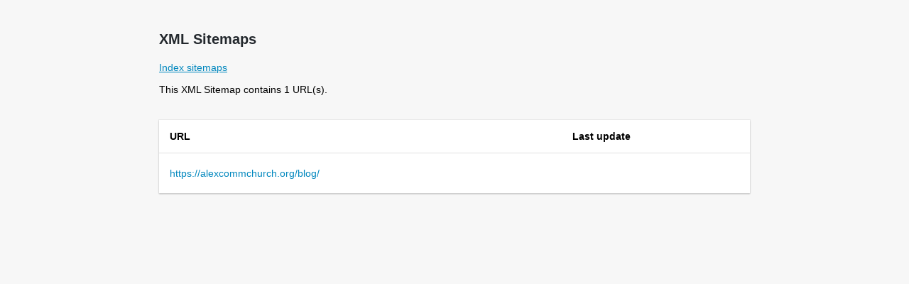

--- FILE ---
content_type: text/xml;charset=UTF-8
request_url: https://alexcommchurch.org/post-sitemap1.xml
body_size: 81
content:
<?xml version="1.0" encoding="UTF-8"?><?xml-stylesheet type="text/xsl" href="https://alexcommchurch.org/sitemaps_xsl.xsl"?><urlset xmlns:xsi="http://www.w3.org/2001/XMLSchema-instance" xsi:schemaLocation="http://www.sitemaps.org/schemas/sitemap/0.9 http://www.sitemaps.org/schemas/sitemap/0.9/sitemap.xsd" xmlns="http://www.sitemaps.org/schemas/sitemap/0.9" xmlns:image="http://www.google.com/schemas/sitemap-image/1.1"><url>
<loc>https://alexcommchurch.org/blog/</loc>
</url></urlset>
